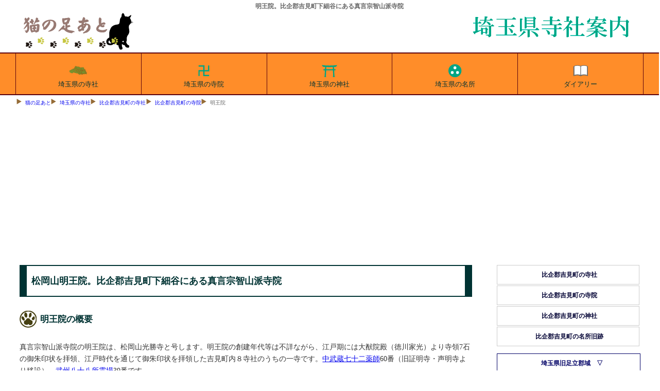

--- FILE ---
content_type: text/html
request_url: https://www.tesshow.jp/saitama/yoshimi/temple_hosoya_myoo.html
body_size: 5356
content:
<!doctype html>
<html lang="ja">
<head>
<meta charset="UTF-8">
<title>明王院。比企郡吉見町下細谷にある真言宗智山派寺院</title>
<meta name="description" content="明王院。比企郡吉見町下細谷にある真言宗智山派寺院の松岡山明王院の縁起と所蔵の文化財等を、新編武蔵風土記稿等からの引用を交えて案内。徳川家光より寺領7石の御朱印状、中武蔵七十二薬師">
<meta name="keywords" content="明王院,比企郡,吉見町,真言宗智山派">
<meta name="viewport" content="width=device-width, maximum-scal=1.0, minimun-scale=0.5, user-scalable=yes, initial-scale=1.0">
<meta property="og:type" content="article">
<meta property="og:site_name" content="猫の足あと">
<meta property="og:locale" content="ja">
<meta property="og:url" content="https://tesshow.jp/saitama/yoshimi/temple_hosoya_myoo.html">
<meta property="og:image" content="https://tesshow.jp/saitama/yoshimi/images/hosoya_myoo.jpg">
<meta property="og:title" content="明王院。比企郡吉見町下細谷にある真言宗智山派寺院">
<meta property="og:description" content="明王院。比企郡吉見町下細谷にある真言宗智山派寺院の松岡山明王院の縁起と所蔵の文化財等を、新編武蔵風土記稿等からの引用を交えて案内。徳川家光より寺領7石の御朱印状、中武蔵七十二薬師">
<meta property="fb:app_id" content="365022416918822">
<meta content="@twitter_acount" name="twitter:tesshoww">
<link href="../../css/common_202204.css" rel="stylesheet" type="text/css">
<link rel="icon" href="https://tesshow.jp/images/trademark.ico" type="images/gif">
<link rel="apple-touch-icon" sizes="128x128" href="https://tesshow.jp/images/touch-icon.ico" type="images/gif">
<script async src="https://pagead2.googlesyndication.com/pagead/js/adsbygoogle.js?client=ca-pub-0095367165812120" crossorigin="anonymous"></script>
<!--[if lt IE 9]>
<script src="http://html5shiv.googlecode.com/svn/trunk/html5.js"></script>
<script src="http://css3-mediaqueries-js.googlecode.com/svn/trunk/css3-mediaqueries.js"></script>
<![endif]-->
</head>
<body>
<header>
	<h1>明王院。比企郡吉見町下細谷にある真言宗智山派寺院</h1>
	<a href="/"><img src="../../images/trademark.png" class="titlelogo" alt="東京都・首都圏の寺社データベース猫の足あと"></a>
	<a href="/saitama/"><img src="../images/neko_saitama.png" class="areatitle" alt="猫の足あとによる埼玉県寺社案内"></a>
</header>
<!--Start navigation menu -->
<nav>
<div id="mmenu" class="clearfix">
	<ul>
	<li><a href="/saitama/"><img src="/saitama/images/saitama_index.svg" width="40" height="40" style="margin:0px auto; display:block;" alt="埼玉県の寺社">埼玉県の寺社</a></li>
	<li><a href="/saitama/temple_index.html"><img src="/saitama/images/saitama_temple.svg" width="40" height="40" style="margin:0px auto; display:block;" alt="埼玉県の寺院">埼玉県の寺院</a></li>
	<li><a href="/saitama/shrine_index.html"><img src="/saitama/images/saitama_shrine.svg" width="40" height="40" style="margin:0px auto; display:block;" alt="埼玉県の神社">埼玉県の神社</a></li>
	<li><a href="/saitama/sight_index.html"><img src="/saitama/images/saitama_spot.svg" width="40" height="40" style="margin:0px auto; display:block;" alt="埼玉県の名所旧跡">埼玉県の名所</a></li>
	<li class="cut"><a href="https://www.tesshow.net/"><img src="/saitama/images/saitama_diary.svg" width="40" height="40" style="margin:0px auto; display:block;" alt="猫の足あとダイアリー">ダイアリー</a></li>
	</ul>
</div>
</nav>
<div class="mainwrap clearfix">
<div id="navi">
	<ul>
		<li><a href="/">猫の足あと</a></li>
		<li><a href="/saitama/">埼玉県の寺社</a></li>
		<li><a href="/saitama/yoshimi/">比企郡吉見町の寺社</a></li>
		<li><a href="temple_index.html">比企郡吉見町の寺院</a></li>
		<li>明王院</li>
	</ul>
</div>
<!--Start main area -->
<article>
<div id="main">
<p class="heading">松岡山明王院。比企郡吉見町下細谷にある真言宗智山派寺院</p>
<h2 class="footprint">明王院の概要</h2>
<p>真言宗智山派寺院の明王院は、松岡山光勝寺と号します。明王院の創建年代等は不詳ながら、江戸期には大猷院殿（徳川家光）より寺領7石の御朱印状を拝領、江戸時代を通じて御朱印状を拝領した吉見町内８寺社のうちの一寺です。<a href="../yakshi_irumahiki.html">中武蔵七十二薬師</a>60番（旧証明寺・声明寺より移設）、<a href="../daishi_irumahiki.html">武州八十八所霊場</a>39番です。</p>
	<img src="images/hosoya_myoo2s.jpg" with="240px" height="180px" loading="lazy" alt="明王院本堂" class="frame">
	<table id="summary">
	<caption>明王院の概要</caption>
	<tr>
		<th>山号</th>
		<td>松岡山</td>
	</tr>
	<tr>
		<th>院号</th>
		<td>明王院</td>
	</tr>
	<tr>
		<th>寺号</th>
		<td>光勝寺</td>
	</tr>
	<tr>
		<th>本尊</th>
		<td>十一面観音像</td>
	</tr>
	<tr>
		<th>住所</th>
		<td>比企郡吉見町下細谷415</td>
	</tr>
	<tr>
		<th>宗派</th>
		<td>真言宗智山派</td>
	</tr>
	<tr>
		<th>葬儀・墓地</th>
		<td>-</td>
	</tr>
	<tr>
		<th>備考</th>
		<td>-</td>
	</tr>
	</table>
	<hr>
		<ul class="pictlist">
		<li><a href="images/hosoya_myoo1.jpg" class="luminous">
		<img src="images/hosoya_myoo1s.jpg" with="100%" height="auto" loading="lazy" alt="明王院山門">明王院山門</a></li>
		<li><a href="images/hosoya_myoo2.jpg" class="luminous">
		<img src="images/hosoya_myoo2s.jpg" with="100%" height="auto" loading="lazy" alt="明王院本堂">明王院本堂</a></li>
	</ul>
	<link rel="stylesheet" href="../../css/luminous-basic.css">
	<script src="../../js/Luminous.min.js"></script>
	<script>
		new LuminousGallery(document.querySelectorAll('.luminous'));
		var galleryOpts = {arrowNavigation: true,};
	</script>
	<br class="clear">
	<hr>
<h2 class="footprint">明王院の縁起</h2>
<p>明王院の創建年代等は不詳ながら、江戸期には大猷院殿（徳川家光）より寺領7石の御朱印状を拝領、江戸時代を通じて御朱印状を拝領した吉見町内８寺社のうちの一寺です。</p>
<h3 class="greenbtn">新編武蔵風土記稿による明王院の縁起</h3>
<blockquote class="borderr">
（下細谷村）明王院<br>
新義眞言宗、御所村<a href="temple_gosho_soksho.html">息障院</a>末、松岡山光勝寺と號す、寺領七石の御朱印は、大猷院殿の御時賜はりしが、慶安四年の回禄に烏有となれり、其後常憲院殿の御時再び賜ひしと云、本尊十一面觀音を安ず、<br>
八幡社<br>
阿彌陀堂（新編武蔵風土記稿より）</blockquote>
﻿<script async src="https://pagead2.googlesyndication.com/pagead/js/adsbygoogle.js"></script>
<!-- main_resp -->
<ins class="adsbygoogle"
     style="display:block"
     data-ad-client="ca-pub-0095367165812120"
     data-ad-slot="3400133562"
     data-ad-format="auto"></ins>
<script>
(adsbygoogle = window.adsbygoogle || []).push({});
</script>
<h4 class="bulebox">明王院の周辺図</h4>
<iframe src="https://www.google.com/maps/embed?pb=!1m18!1m12!1m3!1d959.1581201950735!2d139.4522911107358!3d36.039568253247104!2m3!1f0!2f0!3f0!3m2!1i1024!2i768!4f13.1!3m3!1m2!1s0x6018d37bdb6e6bb7%3A0x4158c1ebf7223011!2z5piO546L6Zmi!5e0!3m2!1sja!2sjp!4v1525757854786" width="100%" height="420" style="border:0;" allowfullscreen="" loading="lazy"></iframe>
<hr>
﻿<script async src="https://pagead2.googlesyndication.com/pagead/js/adsbygoogle.js"></script>
<!-- related_content -->
<ins class="adsbygoogle"
     style="display:block"
     data-ad-client="ca-pub-0095367165812120"
     data-ad-slot="4613773965"
     data-ad-format="autorelaxed"></ins>
<script>
(adsbygoogle = window.adsbygoogle || []).push({});
</script>
</div>
</article>
<!--Start menu area -->
<div id="side" class="clearfix">
<aside>

<ul>
<li><a href="../yoshimi/">比企郡吉見町の寺社</a></li>
<li><a href="../yoshimi/temple_index.html">比企郡吉見町の寺院</a></li>
<li><a href="../yoshimi/shrine_index.html">比企郡吉見町の神社</a></li>
<li><a href="../yoshimi/sight_index.html">比企郡吉見町の名所旧跡</a></li>
</ul>

<h5 class="menubox" onClick="obj=document.getElementById('adachi').style; obj.display=(obj.display=='none')?'block':'none';"><a class="menubtn" style="cursor:pointer;">埼玉県旧足立郡域</a></h5>
<ul id="adachi" style="display:none;clear:both;">
<li><a href="../saitama/">さいたま市の寺社</a></li>
<li><a href="../saitama/temple_index.html">さいたま市の寺院</a></li>
<li><a href="../saitama/shrine_index.html">さいたま市の神社</a></li>
<li><a href="../kawaguchi/">川口市の寺社</a></li>
<li><a href="../kawaguchi/temple_index.html">川口市の寺院</a></li>
<li><a href="../kawaguchi/shrine_index.html">川口市の神社</a></li>
<li><a href="../warabi/">蕨市・戸田市の寺社</a></li>
<li><a href="../warabi/temple_index.html">蕨市・戸田市の寺院</a></li>
<li><a href="../warabi/shrine_index.html">蕨市・戸田市の神社</a></li>
<li><a href="../souka/">草加市・八潮市の寺社</a></li>
<li><a href="../souka/temple_index.html">草加市・八潮市の寺院</a></li>
<li><a href="../souka/shrine_index.html">草加市・八潮市の神社</a></li>
<li><a href="../ageo/">上尾市の寺社</a></li>
<li><a href="../ageo/temple_index.html">上尾市の寺院</a></li>
<li><a href="../ageo/shrine_index.html">上尾市の神社</a></li>
<li><a href="../okegawa/">桶川市の寺社</a></li>
<li><a href="../okegawa/temple_index.html">桶川市の寺院</a></li>
<li><a href="../okegawa/shrine_index.html">桶川市の神社</a></li>
<li><a href="../kitamoto/">北本市の寺社</a></li>
<li><a href="../kitamoto/temple_index.html">北本市の寺院</a></li>
<li><a href="../kitamoto/shrine_index.html">北本市の神社</a></li>
<li><a href="../konosu/">鴻巣市の寺社</a></li>
<li><a href="../konosu/temple_index.html">鴻巣市の寺院</a></li>
<li><a href="../konosu/shrine_index.html">鴻巣市の神社</a></li>
<li><a href="../ina/">伊奈町の寺社</a></li>
<li><a href="../ina/temple_index.html">伊奈町の寺院</a></li>
<li><a href="../ina/shrine_index.html">伊奈町の神社</a></li>
</ul>

<h5 class="menubox" onClick="obj=document.getElementById('iruma').style; obj.display=(obj.display=='none')?'block':'none';"><a class="menubtn" style="cursor:pointer;">埼玉県旧入間郡域</a></h5>
<ul id="iruma" style="display:none;clear:both;">
<li><a href="../kawagoe/">川越市の寺社</a></li>
<li><a href="../kawagoe/temple_index.html">川越市の寺院</a></li>
<li><a href="../kawagoe/shrine_index.html">川越市の神社</a></li>
<li><a href="../tokorozawa/">所沢市の寺社</a></li>
<li><a href="../tokorozawa/temple_index.html">所沢市の寺院</a></li>
<li><a href="../tokorozawa/shrine_index.html">所沢市の神社</a></li>
<li><a href="../asaka/">朝霞市・志木市の寺社</a></li>
<li><a href="../asaka/temple_index.html">朝霞市・志木市の寺院</a></li>
<li><a href="../asaka/shrine_index.html">朝霞市・志木市の神社</a></li>
<li><a href="../niza/">新座市・和光市の寺社</a></li>
<li><a href="../niza/temple_index.html">新座市・和光市の寺院</a></li>
<li><a href="../niza/shrine_index.html">新座市・和光市の神社</a></li>
<li><a href="../sayamairuma/">狭山市・入間市の寺社</a></li>
<li><a href="../sayamairuma/temple_index.html">狭山市・入間市の寺院</a></li>
<li><a href="../sayamairuma/shrine_index.html">狭山市・入間市の神社</a></li>
<li><a href="../fujimi/">富士見市・ふじみ野市の寺社</a></li>
<li><a href="../fujimi/temple_index.html">富士見市・ふじみ野市の寺院</a></li>
<li><a href="../fujimi/shrine_index.html">富士見市・ふじみ野市の神社</a></li>
<li><a href="../hanno/">飯能市の寺社</a></li>
<li><a href="../hanno/temple_index.html">飯能市の寺院</a></li>
<li><a href="../hanno/shrine_index.html">飯能市の神社</a></li>
<li><a href="../hidaka/">日高市の寺社</a></li>
<li><a href="../hidaka/temple_index.html">日高市の寺院</a></li>
<li><a href="../hidaka/shrine_index.html">日高市の神社</a></li>
<li><a href="../sakado/">坂戸市・鶴ヶ島市の寺社</a></li>
<li><a href="../sakado/temple_index.html">坂戸市・鶴ヶ島市の寺院</a></li>
<li><a href="../sakado/shrine_index.html">坂戸市・鶴ヶ島市の神社</a></li>
<li><a href="../irumagun/">毛呂山町・三芳町の寺社</a></li>
<li><a href="../irumagun/temple_index.html">毛呂山町・三芳町の寺院</a></li>
<li><a href="../irumagun/shrine_index.html">毛呂山町・三芳町の神社</a></li>
<li><a href="../ogose/">入間郡越生町の寺社</a></li>
<li><a href="../ogose/temple_index.html">入間郡越生町の寺院</a></li>
<li><a href="../ogose/shrine_index.html">入間郡越生町の神社</a></li>
</ul>

<h5 class="menubox" onClick="obj=document.getElementById('sakitama').style; obj.display=(obj.display=='none')?'block':'none';"><a class="menubtn" style="cursor:pointer;">埼玉県旧埼玉郡域</a></h5>
<ul id="sakitama" style="display:none;clear:both;">
<li><a href="../koshigaya/">越谷市の寺社</a></li>
<li><a href="../koshigaya/temple_index.html">越谷市の寺院</a></li>
<li><a href="../koshigaya/shrine_index.html">越谷市の神社</a></li>
<li><a href="../kasukabe/">春日部市の寺社</a></li>
<li><a href="../kasukabe/temple_index.html">春日部市の寺院</a></li>
<li><a href="../kasukabe/shrine_index.html">春日部市の神社</a></li>
<li><a href="../hasuda/">蓮田市の寺社</a></li>
<li><a href="../hasuda/temple_index.html">蓮田市の寺院</a></li>
<li><a href="../hasuda/shrine_index.html">蓮田市の神社</a></li>
<li><a href="../ssaitama/">白岡市・宮代町の寺社</a></li>
<li><a href="../ssaitama/temple_index.html">白岡市・宮代町の寺院</a></li>
<li><a href="../ssaitama/shrine_index.html">白岡市・宮代町の神社</a></li>
<li><a href="../kuki/">久喜市の寺社</a></li>
<li><a href="../kuki/temple_index.html">久喜市の寺院</a></li>
<li><a href="../kuki/shrine_index.html">久喜市の神社</a></li>
<li><a href="../kazo/">加須市の寺社</a></li>
<li><a href="../kazo/temple_index.html">加須市の寺院</a></li>
<li><a href="../kazo/shrine_index.html">加須市の神社</a></li>
<li><a href="../hanyu/">羽生市の寺社</a></li>
<li><a href="../hanyu/temple_index.html">羽生市の寺院</a></li>
<li><a href="../hanyu/shrine_index.html">羽生市の神社</a></li>
<li><a href="../gyoda/">行田市の寺社</a></li>
<li><a href="../gyoda/temple_index.html">行田市の寺院</a></li>
<li><a href="../gyoda/shrine_index.html">行田市の神社</a></li>
</ul>

<h5 class="menubox" onClick="obj=document.getElementById('kazsika').style; obj.display=(obj.display=='none')?'block':'none';"><a class="menubtn" style="cursor:pointer;">埼玉県旧北葛飾郡域</a></h5>
<ul id="kazsika" style="display:none;clear:both;">
<li><a href="../misato/">三郷市・吉川市の寺社</a></li>
<li><a href="../misato/temple_index.html">三郷市・吉川市の寺院</a></li>
<li><a href="../misato/shrine_index.html">三郷市・吉川市の神社</a></li>
<li><a href="../satte/">幸手市の寺社</a></li>
<li><a href="../satte/temple_index.html">幸手市の寺院</a></li>
<li><a href="../satte/shrine_index.html">幸手市の神社</a></li>
<li><a href="../nkatsushika/">北葛飾郡の寺社</a></li>
<li><a href="../nkatsushika/temple_index.html">北葛飾郡の寺院</a></li>
<li><a href="../nkatsushika/shrine_index.html">北葛飾郡の神社</a></li>
</ul>

<h5 class="menubox" onClick="obj=document.getElementById('osato').style; obj.display=(obj.display=='none')?'block':'none';"><a class="menubtn" style="cursor:pointer;">埼玉県旧大里郡・児玉郡域</a></h5>
<ul id="osato" style="display:none;clear:both;">
<li><a href="../kumagaya/">熊谷市の寺社</a></li>
<li><a href="../kumagaya/temple_index.html">熊谷市の寺院</a></li>
<li><a href="../kumagaya/shrine_index.html">熊谷市の神社</a></li>
<li><a href="../fukaya/">深谷市の寺社</a></li>
<li><a href="../fukaya/temple_index.html">深谷市の寺院</a></li>
<li><a href="../fukaya/shrine_index.html">深谷市の神社</a></li>
<li><a href="../yorii/">大里郡寄居町の寺社</a></li>
<li><a href="../yorii/temple_index.html">大里郡寄居町の寺院</a></li>
<li><a href="../yorii/shrine_index.html">大里郡寄居町の神社</a></li>
<li><a href="../honjo/">本庄市の寺社</a></li>
<li><a href="../honjo/temple_index.html">本庄市の寺院</a></li>
<li><a href="../honjo/shrine_index.html">本庄市の神社</a></li>
<li><a href="../kodama/">児玉郡の寺社</a></li>
<li><a href="../kodama/temple_index.html">児玉郡の寺院</a></li>
<li><a href="../kodama/shrine_index.html">児玉郡の神社</a></li>
</ul>

<h5 class="menubox" onClick="obj=document.getElementById('hiki').style; obj.display=(obj.display=='none')?'block':'none';"><a class="menubtn" style="cursor:pointer;">埼玉県旧比企郡域</a></h5>
<ul id="hiki" style="display:none;clear:both;">
<li><a href="../ematsuyama/">東松山市の寺社</a></li>
<li><a href="../ematsuyama/temple_index.html">東松山市の寺院</a></li>
<li><a href="../ematsuyama/shrine_index.html">東松山市の神社</a></li>
<li><a href="../yoshimi/">比企郡吉見町の寺社</a></li>
<li><a href="../yoshimi/temple_index.html">比企郡吉見町の寺院</a></li>
<li><a href="../yoshimi/shrine_index.html">比企郡吉見町の神社</a></li>
<li><a href="../kawajima/">比企郡川島町の寺社</a></li>
<li><a href="../kawajima/temple_index.html">比企郡川島町の寺院</a></li>
<li><a href="../kawajima/shrine_index.html">比企郡川島町の神社</a></li>
<li><a href="../hatoyama/">比企郡鳩山町の寺社</a></li>
<li><a href="../hatoyama/temple_index.html">比企郡鳩山町の寺院</a></li>
<li><a href="../hatoyama/shrine_index.html">比企郡鳩山町の神社</a></li>
<li><a href="../ranzan/">比企郡嵐山町の寺社</a></li>
<li><a href="../ranzan/temple_index.html">比企郡嵐山町の寺院</a></li>
<li><a href="../ranzan/shrine_index.html">比企郡嵐山町の神社</a></li>
<li><a href="../namegawa/">比企郡滑川町の寺社</a></li>
<li><a href="../namegawa/temple_index.html">比企郡滑川町の寺院</a></li>
<li><a href="../namegawa/shrine_index.html">比企郡滑川町の神社</a></li>
<li><a href="../ogawa/">比企郡小川町の寺社</a></li>
<li><a href="../ogawa/temple_index.html">比企郡小川町の寺院</a></li>
<li><a href="../ogawa/shrine_index.html">比企郡小川町の神社</a></li>
<li><a href="../tokigawa/">比企郡ときがわ町の寺社</a></li>
<li><a href="../tokigawa/temple_index.html">比企郡ときがわ町の寺院</a></li>
<li><a href="../tokigawa/shrine_index.html">比企郡ときがわ町の神社</a></li>
</ul>

<h5 class="menubox" onClick="obj=document.getElementById('chichivv').style; obj.display=(obj.display=='none')?'block':'none';"><a class="menubtn" style="cursor:pointer;">秩父地方</a></h5>
<ul id="chichivv" style="display:none;clear:both;">
<li><a href="../chichibu/">秩父市の寺社</a></li>
<li><a href="../chichibu/temple_index.html">秩父市の寺院</a></li>
<li><a href="../chichibu/shrine_index.html">秩父市の神社</a></li>
<li><a href="../chichibugun/">秩父郡の寺社</a></li>
<li><a href="../chichibugun/temple_index.html">秩父郡の寺院</a></li>
<li><a href="../chichibugun/shrine_index.html">秩父郡の神社</a></li>
</ul>

</aside>
<!--finish menu area -->

<!--Start commercial area -->
<aside>

<!-- right_saitama -->
<ins class="adsbygoogle"
     style="display:block"
     data-ad-client="ca-pub-0095367165812120"
     data-ad-slot="8460847968"
     data-ad-format="auto"></ins>
<script>
(adsbygoogle = window.adsbygoogle || []).push({});
</script>


</aside>
<!--finish commercial area -->

</div>
</div>

<!--Footer area -->
<footer>
<p class="copyright">猫の足あと｜東京都・首都圏の寺社情報サイト</p>
<div id="footwrap">
	<ul>
		<li><a href="/">東京都の寺社</a></li>
		<li><a href="/temple_index.html">東京都の寺院</a></li>
		<li><a href="/shrine_index.html">東京都の神社</a></li>
		<li><a href="/tama/">多摩地区の寺社</a></li>
		<li><a href="/tama/temple_index.html">多摩地区の寺院</a></li>
		<li><a href="/tama/shrine_index.html">多摩地区の神社</a></li>
	</ul>
	<ul>
		<li><a href="/kanagawa/">神奈川県の寺社</a></li>
		<li><a href="/kanagawa/temple_index.html">神奈川県の寺院</a></li>
		<li><a href="/kanagawa/shrine_index.html">神奈川県の神社</a></li>
		<li><a href="/yokohama/">横浜市の寺社</a></li>
		<li><a href="/yokohama/temple_index.html">横浜市の寺院</a></li>
		<li><a href="/yokohama/shrine_index.html">横浜市の神社</a></li>
	</ul>
	<ul>
		<li><a href="/saitama/">埼玉県の寺社</a></li>
		<li><a href="/saitama/temple_index.html">埼玉県の寺院</a></li>
		<li><a href="/saitama/shrine_index.html">埼玉県の神社</a></li>
		<li><a href="/chiba/">千葉県の寺社</a></li>
		<li><a href="/chiba/temple_index.html">千葉県の寺院</a></li>
		<li><a href="/chiba/shrine_index.html">千葉県の神社</a></li>
	</ul>
	<ul>
		<li><a href="/gallary/">首都圏外の寺社</a></li>
		<li><a href="/gallary/iwate/">岩手県の寺社</a></li>
		<li><a href="/gallary/hiroshima/">広島県の寺社</a></li>
		<li><a href="/gallary/fkshima/aiz/">会津地方の寺社</a></li>
		<li><a href="/profile.html">猫の足あとについて</a></li>
		<li><a href="/inquiry/">お問合わせ</a></li>
	</ul>
</div>
</footer>
<!-- Global site tag (gtag.js) - Google Analytics -->
<script async src="https://www.googletagmanager.com/gtag/js?id=UA-5953246-1"></script>
<script>
  window.dataLayer = window.dataLayer || [];
  function gtag(){dataLayer.push(arguments);}
  gtag('js', new Date());

  gtag('config', 'UA-5953246-1');
</script>
</body>
</html>

--- FILE ---
content_type: text/html; charset=utf-8
request_url: https://www.google.com/recaptcha/api2/aframe
body_size: 268
content:
<!DOCTYPE HTML><html><head><meta http-equiv="content-type" content="text/html; charset=UTF-8"></head><body><script nonce="U2Ipx5rwvUQMGm418Pqz8w">/** Anti-fraud and anti-abuse applications only. See google.com/recaptcha */ try{var clients={'sodar':'https://pagead2.googlesyndication.com/pagead/sodar?'};window.addEventListener("message",function(a){try{if(a.source===window.parent){var b=JSON.parse(a.data);var c=clients[b['id']];if(c){var d=document.createElement('img');d.src=c+b['params']+'&rc='+(localStorage.getItem("rc::a")?sessionStorage.getItem("rc::b"):"");window.document.body.appendChild(d);sessionStorage.setItem("rc::e",parseInt(sessionStorage.getItem("rc::e")||0)+1);localStorage.setItem("rc::h",'1769907285794');}}}catch(b){}});window.parent.postMessage("_grecaptcha_ready", "*");}catch(b){}</script></body></html>